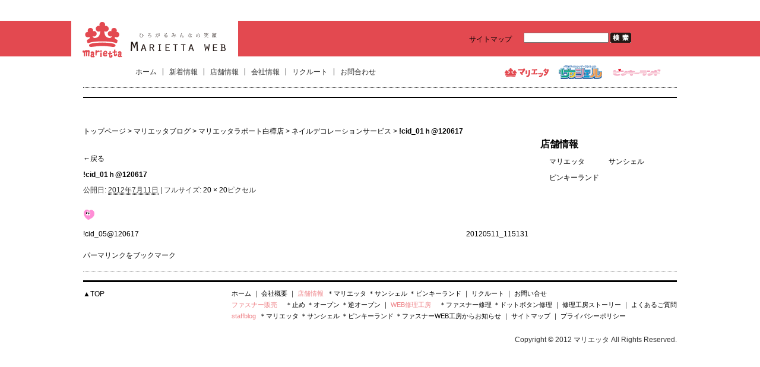

--- FILE ---
content_type: text/html; charset=UTF-8
request_url: https://marietta.jp/marietta/%E3%83%9E%E3%83%AA%E3%82%A8%E3%83%83%E3%82%BF%E3%83%A9%E3%83%9D%E3%83%BC%E3%83%88%E7%99%BD%E6%A8%BA%E5%BA%97/%E3%83%8D%E3%82%A4%E3%83%AB%E3%83%87%E3%82%B3%E3%83%AC%E3%83%BC%E3%82%B7%E3%83%A7%E3%83%B3%E3%82%B5%E3%83%BC%E3%83%93%E3%82%B9-2/attachment/cid_01%EF%BD%88120617/
body_size: 22882
content:
<!DOCTYPE html>
<!--[if lt IE 7 ]> <html lang="ja" class="no-js ie6"> <![endif]-->
<!--[if IE 7 ]>    <html lang="ja" class="no-js ie7"> <![endif]-->
<!--[if IE 8 ]>    <html lang="ja" class="no-js ie8"> <![endif]-->
<!--[if IE 9 ]>    <html lang="ja" class="no-js ie9"> <![endif]-->
<!--[if (gt IE 9)|!(IE)]><!--> <html lang="ja" class="no-js"> <!--<![endif]-->
<head>
	<!-- Google tag (gtag.js) -->
<script async src="https://www.googletagmanager.com/gtag/js?id=G-HGFS19D3S3"></script>
<script>
  window.dataLayer = window.dataLayer || [];
  function gtag(){dataLayer.push(arguments);}
  gtag('js', new Date());

  gtag('config', 'G-HGFS19D3S3');
</script>
	
<meta charset="UTF-8" />
<meta http-equiv="X-UA-Compatible" content="IE=EmulateIE7">
<meta name="viewport" content="width=device-width">
<title>!cid_01ｈ@120617 | 北海道・札幌・旭川・帯広｜手芸店マリエッタ</title>
<link rel="profile" href="https://gmpg.org/xfn/11" />
<link rel="shortcut icon" href="https://marietta.jp/favicon.ico">
<link rel="icon" href="https://marietta.jp/favicon.ico" type="image/vnd.microsoft.icon">
<link rel="stylesheet" href="https://marietta.jp/wp/wp-content/themes/marietta/style.css?1603683183" type="text/css" />
<script src="https://marietta.jp/common/js/jquery.js"></script>
<script src="https://marietta.jp/common/js/jqFancyTransitions.js"></script>
<script src="https://marietta.jp/common/js/jqFancyTransitions_include.js"></script>
<link rel='dns-prefetch' href='//s.w.org' />
<link rel="alternate" type="application/rss+xml" title="北海道・札幌・旭川・帯広｜手芸店マリエッタ &raquo; フィード" href="https://marietta.jp/feed/" />
<link rel="alternate" type="application/rss+xml" title="北海道・札幌・旭川・帯広｜手芸店マリエッタ &raquo; コメントフィード" href="https://marietta.jp/comments/feed/" />
<link rel="alternate" type="application/rss+xml" title="北海道・札幌・旭川・帯広｜手芸店マリエッタ &raquo; !cid_01ｈ@120617 のコメントのフィード" href="https://marietta.jp/marietta/%e3%83%9e%e3%83%aa%e3%82%a8%e3%83%83%e3%82%bf%e3%83%a9%e3%83%9d%e3%83%bc%e3%83%88%e7%99%bd%e6%a8%ba%e5%ba%97/%e3%83%8d%e3%82%a4%e3%83%ab%e3%83%87%e3%82%b3%e3%83%ac%e3%83%bc%e3%82%b7%e3%83%a7%e3%83%b3%e3%82%b5%e3%83%bc%e3%83%93%e3%82%b9-2/attachment/cid_01%ef%bd%88120617/feed/" />
		<script type="text/javascript">
			window._wpemojiSettings = {"baseUrl":"https:\/\/s.w.org\/images\/core\/emoji\/13.0.0\/72x72\/","ext":".png","svgUrl":"https:\/\/s.w.org\/images\/core\/emoji\/13.0.0\/svg\/","svgExt":".svg","source":{"concatemoji":"https:\/\/marietta.jp\/wp\/wp-includes\/js\/wp-emoji-release.min.js?ver=5.5.17"}};
			!function(e,a,t){var n,r,o,i=a.createElement("canvas"),p=i.getContext&&i.getContext("2d");function s(e,t){var a=String.fromCharCode;p.clearRect(0,0,i.width,i.height),p.fillText(a.apply(this,e),0,0);e=i.toDataURL();return p.clearRect(0,0,i.width,i.height),p.fillText(a.apply(this,t),0,0),e===i.toDataURL()}function c(e){var t=a.createElement("script");t.src=e,t.defer=t.type="text/javascript",a.getElementsByTagName("head")[0].appendChild(t)}for(o=Array("flag","emoji"),t.supports={everything:!0,everythingExceptFlag:!0},r=0;r<o.length;r++)t.supports[o[r]]=function(e){if(!p||!p.fillText)return!1;switch(p.textBaseline="top",p.font="600 32px Arial",e){case"flag":return s([127987,65039,8205,9895,65039],[127987,65039,8203,9895,65039])?!1:!s([55356,56826,55356,56819],[55356,56826,8203,55356,56819])&&!s([55356,57332,56128,56423,56128,56418,56128,56421,56128,56430,56128,56423,56128,56447],[55356,57332,8203,56128,56423,8203,56128,56418,8203,56128,56421,8203,56128,56430,8203,56128,56423,8203,56128,56447]);case"emoji":return!s([55357,56424,8205,55356,57212],[55357,56424,8203,55356,57212])}return!1}(o[r]),t.supports.everything=t.supports.everything&&t.supports[o[r]],"flag"!==o[r]&&(t.supports.everythingExceptFlag=t.supports.everythingExceptFlag&&t.supports[o[r]]);t.supports.everythingExceptFlag=t.supports.everythingExceptFlag&&!t.supports.flag,t.DOMReady=!1,t.readyCallback=function(){t.DOMReady=!0},t.supports.everything||(n=function(){t.readyCallback()},a.addEventListener?(a.addEventListener("DOMContentLoaded",n,!1),e.addEventListener("load",n,!1)):(e.attachEvent("onload",n),a.attachEvent("onreadystatechange",function(){"complete"===a.readyState&&t.readyCallback()})),(n=t.source||{}).concatemoji?c(n.concatemoji):n.wpemoji&&n.twemoji&&(c(n.twemoji),c(n.wpemoji)))}(window,document,window._wpemojiSettings);
		</script>
		<style type="text/css">
img.wp-smiley,
img.emoji {
	display: inline !important;
	border: none !important;
	box-shadow: none !important;
	height: 1em !important;
	width: 1em !important;
	margin: 0 .07em !important;
	vertical-align: -0.1em !important;
	background: none !important;
	padding: 0 !important;
}
</style>
		<style type="text/css">
	.wp-pagenavi{float:left !important; }
	</style>
  <link rel='stylesheet' id='wp-block-library-css'  href='https://marietta.jp/wp/wp-includes/css/dist/block-library/style.min.css?ver=5.5.17' type='text/css' media='all' />
<link rel='stylesheet' id='contact-form-7-css'  href='https://marietta.jp/wp/wp-content/plugins/contact-form-7/includes/css/styles.css?ver=5.3' type='text/css' media='all' />
<link rel='stylesheet' id='jquery-ui-smoothness-css'  href='https://marietta.jp/wp/wp-content/plugins/contact-form-7/includes/js/jquery-ui/themes/smoothness/jquery-ui.min.css?ver=1.11.4' type='text/css' media='screen' />
<link rel='stylesheet' id='lightboxStyle-css'  href='https://marietta.jp/wp/wp-content/plugins/lightbox-plus/css/shadowed/colorbox.css?ver=2.6' type='text/css' media='screen' />
<link rel='stylesheet' id='wp-pagenavi-style-css'  href='https://marietta.jp/wp/wp-content/plugins/wp-pagenavi-style/css/css3_black.css?ver=1.0' type='text/css' media='all' />
<script type='text/javascript' src='https://marietta.jp/wp/wp-content/themes/marietta/js/modernizr-1.6.min.js?ver=5.5.17' id='modernizr-js'></script>
<script type='text/javascript' src='https://marietta.jp/wp/wp-includes/js/jquery/jquery.js?ver=1.12.4-wp' id='jquery-core-js'></script>
<link rel="https://api.w.org/" href="https://marietta.jp/wp-json/" /><link rel="alternate" type="application/json" href="https://marietta.jp/wp-json/wp/v2/media/2631" /><link rel="EditURI" type="application/rsd+xml" title="RSD" href="https://marietta.jp/wp/xmlrpc.php?rsd" />
<link rel="wlwmanifest" type="application/wlwmanifest+xml" href="https://marietta.jp/wp/wp-includes/wlwmanifest.xml" /> 
<meta name="generator" content="WordPress 5.5.17" />
<link rel='shortlink' href='https://marietta.jp/?p=2631' />
<link rel="alternate" type="application/json+oembed" href="https://marietta.jp/wp-json/oembed/1.0/embed?url=https%3A%2F%2Fmarietta.jp%2Fmarietta%2F%25e3%2583%259e%25e3%2583%25aa%25e3%2582%25a8%25e3%2583%2583%25e3%2582%25bf%25e3%2583%25a9%25e3%2583%259d%25e3%2583%25bc%25e3%2583%2588%25e7%2599%25bd%25e6%25a8%25ba%25e5%25ba%2597%2F%25e3%2583%258d%25e3%2582%25a4%25e3%2583%25ab%25e3%2583%2587%25e3%2582%25b3%25e3%2583%25ac%25e3%2583%25bc%25e3%2582%25b7%25e3%2583%25a7%25e3%2583%25b3%25e3%2582%25b5%25e3%2583%25bc%25e3%2583%2593%25e3%2582%25b9-2%2Fattachment%2Fcid_01%25ef%25bd%2588120617%2F" />
<link rel="alternate" type="text/xml+oembed" href="https://marietta.jp/wp-json/oembed/1.0/embed?url=https%3A%2F%2Fmarietta.jp%2Fmarietta%2F%25e3%2583%259e%25e3%2583%25aa%25e3%2582%25a8%25e3%2583%2583%25e3%2582%25bf%25e3%2583%25a9%25e3%2583%259d%25e3%2583%25bc%25e3%2583%2588%25e7%2599%25bd%25e6%25a8%25ba%25e5%25ba%2597%2F%25e3%2583%258d%25e3%2582%25a4%25e3%2583%25ab%25e3%2583%2587%25e3%2582%25b3%25e3%2583%25ac%25e3%2583%25bc%25e3%2582%25b7%25e3%2583%25a7%25e3%2583%25b3%25e3%2582%25b5%25e3%2583%25bc%25e3%2583%2593%25e3%2582%25b9-2%2Fattachment%2Fcid_01%25ef%25bd%2588120617%2F&#038;format=xml" />
	<style type="text/css">
	 .wp-pagenavi
	{
		font-size:12px !important;
	}
	</style>
	<script type="text/javascript" src="https://marietta.jp/wp/wp-content/plugins/si-captcha-for-wordpress/captcha/si_captcha.js?ver=1769508058"></script>
<!-- begin SI CAPTCHA Anti-Spam - login/register form style -->
<style type="text/css">
.si_captcha_small { width:175px; height:45px; padding-top:10px; padding-bottom:10px; }
.si_captcha_large { width:250px; height:60px; padding-top:10px; padding-bottom:10px; }
img#si_image_com { border-style:none; margin:0; padding-right:5px; float:left; }
img#si_image_reg { border-style:none; margin:0; padding-right:5px; float:left; }
img#si_image_log { border-style:none; margin:0; padding-right:5px; float:left; }
img#si_image_side_login { border-style:none; margin:0; padding-right:5px; float:left; }
img#si_image_checkout { border-style:none; margin:0; padding-right:5px; float:left; }
img#si_image_jetpack { border-style:none; margin:0; padding-right:5px; float:left; }
img#si_image_bbpress_topic { border-style:none; margin:0; padding-right:5px; float:left; }
.si_captcha_refresh { border-style:none; margin:0; vertical-align:bottom; }
div#si_captcha_input { display:block; padding-top:15px; padding-bottom:5px; }
label#si_captcha_code_label { margin:0; }
input#si_captcha_code_input { width:65px; }
p#si_captcha_code { clear: left; padding-top:10px; }
.si-captcha-jetpack-error { color:#DC3232; }
</style>
<!-- end SI CAPTCHA Anti-Spam - login/register form style -->

<!-- BEGIN: WP Social Bookmarking Light HEAD --><script>
    (function (d, s, id) {
        var js, fjs = d.getElementsByTagName(s)[0];
        if (d.getElementById(id)) return;
        js = d.createElement(s);
        js.id = id;
        js.src = "//connect.facebook.net/ja_JP/sdk.js#xfbml=1&version=v2.7";
        fjs.parentNode.insertBefore(js, fjs);
    }(document, 'script', 'facebook-jssdk'));
</script>
<style type="text/css">/*
.wp_social_bookmarking_light{
    border: 0 !important;
    padding: 0 !important;
    margin: 0 !important;
}
.wp_social_bookmarking_light div{
    float: left !important;
    border: 0 !important;
    padding: 0 !important;
    margin: 0 5px 0px 0 !important;
    height: 23px !important;
    text-indent: 0 !important;
}
.wp_social_bookmarking_light img{
    border: 0 !important;
    padding: 0;
    margin: 0;
    vertical-align: top !important;
}
.wp_social_bookmarking_light_clear{
    clear: both !important;
}
.wsbl_facebook_like iframe{
max-width:none !important;
}
*/
.wsbl_facebook_like iframe{max-width:none !important;max-height: none !important;}
.wsbl_twitter{
    width: 100px;
}
/**/
.wsbl_facebook_like{
/*
with:100px;
position:relative;
left:100px;
display:block;
*/
}

</style>
<!-- END: WP Social Bookmarking Light HEAD -->
		<style type="text/css" id="wp-custom-css">
			/* フォームID7931専用送信完了メッセージ */
div#wpcf7-f7931 .wpcf7-mail-sent-ok {
    font-size: 20px;                     
    color: #ffffff;                       
    background-color: #ff6f61;            
    font-weight: bold;                     
    text-align: center;                    
    padding: 20px 25px;                    
    border-radius: 50px;                   
    box-shadow: 0 6px 12px rgba(0,0,0,0.25); 
    margin-top: 20px;                      
    display: inline-block;
    animation: fadeIn 0.8s ease-in;        
    position: relative;
}

/* メッセージの前にアイコンを追加 */
div#wpcf7-f7931 .wpcf7-mail-sent-ok::before {
    content: "🎉";                         
    display: inline-block;
    margin-right: 10px;
    font-size: 24px;
    vertical-align: middle;
}

/* フェードインアニメーション */
@keyframes fadeIn {
    from { opacity: 0; transform: translateY(-10px); }
    to { opacity: 1; transform: translateY(0); }
}

/* スマホ対応 */
@media screen and (max-width: 480px) {
    div#wpcf7-f7931 .wpcf7-mail-sent-ok {
        font-size: 22px;
        padding: 25px 30px;
    }
    div#wpcf7-f123 .wpcf7-mail-sent-ok::before {
        font-size: 28px;
    }
}		</style>
		
<!--[if lt IE 9]><script src="https://marietta.jp/common/js/select_fix.js"></script><script src="https://marietta.jp/common/js/html5.js"></script><![endif]-->
</head>

<body class="attachment attachment-template-default single single-attachment postid-2631 attachmentid-2631 attachment-gif">
<div id="fb-root"></div>
<script>(function(d, s, id) {
  var js, fjs = d.getElementsByTagName(s)[0];
  if (d.getElementById(id)) return;
  js = d.createElement(s); js.id = id;
  js.src = "//connect.facebook.net/ja_JP/all.js#xfbml=1";
  fjs.parentNode.insertBefore(js, fjs);
}(document, 'script', 'facebook-jssdk'));</script>
<!--[if lte IE 8 ]>
<noscript><strong>JavaScript is required for this website to be displayed correctly. Please enable JavaScript before continuing...</strong></noscript>
<![endif]-->
<div id="wrapper">

<div id="top_parts">

<header id="header">
<hgroup id="h_top">
<h1><a href="https://marietta.jp/"><img src="https://marietta.jp//common/img/all/logo.gif" alt="北海道・札幌・旭川・帯広｜手芸店マリエッタ" class="logo"></a></h1>
</hgroup>
<div id="h_right">
<a href="https://marietta.jp/sitemap/">サイトマップ</a>
<form role="search" method="get" id="searchform" action="/">
<input type="text" value="" name="s" id="s" class="search_btn">
<input type="submit" value="検索" class="search_img">
</form>
</div>
<div id="navigation">
<nav>
<ul id="h_nav">
<li><a href="https://marietta.jp/">ホーム</a></li>
<li><a href="https://marietta.jp/category/news/">新着情報</a></li>
<li><a href="https://marietta.jp/shop/?mode=pc">店舗情報</a></li>
<li><a href="https://marietta.jp/company/?mode=pc">会社情報</a></li>
<li><a href="https://marietta.jp/recruit/">リクルート</a></li>
<li><a href="https://marietta.jp/contact/">お問合わせ</a></li>
</ul>
</nav>
<div id="brand">
<ul>
<li><a href="https://marietta.jp/ラポート白樺店/" class="alpha"><img src="https://marietta.jp/common/img/all/brand_marietta.png" alt="手芸・洋裁の専門店 マリエッタ"></a></li>
<li><a href="https://marietta.jp/サンシェル-with-だがし夢や-帯広店/" class="alpha"><img src="https://marietta.jp/common/img/all/brand_sunshell.png" alt="バラエティショップ・サンシェル"></a></li>
<li><a href="https://marietta.jp/ピンキーランド北見店/" class="alpha"><img src="https://marietta.jp/common/img/all/brand_pinkyland.png" alt="ピンキーランド"></a></li>
</ul>
</div>
</div>
</header>
<div id="content">
<div id="main">
<div id="container">
<div class="bread">
<a href="https://marietta.jp/?mode=pc">トップページ</a> &gt; <a href="https://marietta.jp/category/marietta/?mode=pc">マリエッタブログ</a> &gt; <a href="https://marietta.jp/category/marietta/%e3%83%9e%e3%83%aa%e3%82%a8%e3%83%83%e3%82%bf%e3%83%a9%e3%83%9d%e3%83%bc%e3%83%88%e7%99%bd%e6%a8%ba%e5%ba%97/?mode=pc">マリエッタラポート白樺店</a> &gt; <a href="https://marietta.jp/marietta/%e3%83%9e%e3%83%aa%e3%82%a8%e3%83%83%e3%82%bf%e3%83%a9%e3%83%9d%e3%83%bc%e3%83%88%e7%99%bd%e6%a8%ba%e5%ba%97/%e3%83%8d%e3%82%a4%e3%83%ab%e3%83%87%e3%82%b3%e3%83%ac%e3%83%bc%e3%82%b7%e3%83%a7%e3%83%b3%e3%82%b5%e3%83%bc%e3%83%93%e3%82%b9-2/?mode=pc">ネイルデコレーションサービス</a> &gt; <strong class="current">!cid_01ｈ@120617</strong></div>
<div id="attachment">


									<p class="page-title"><a href="javascript:history.back();" title="ネイルデコレーションサービス に戻る" rel="gallery"><span class="meta-nav">&larr;</span>戻る</a></p>
				
				<article id="post-2631" class="post-2631 attachment type-attachment status-inherit hentry">
					<header>
						<h2 class="entry-title">!cid_01ｈ@120617</h2>

						<p class="entry-meta">
							<span class="meta-prep meta-prep-entry-date">公開日:</span> <span class="entry-date"><abbr class="published" title="2:48 PM">2012年7月11日</abbr></span> <span class="meta-sep">|</span> フルサイズ: <a href="https://marietta.jp/wp/wp-content/uploads/2012/07/f25883ddfd65cb56436ac86e2172a401.gif" title="フルサイズ画像へのリンク">20 &times; 20</a>ピクセル													</p><!-- .entry-meta -->

					</header>



					<div class="entry-content">
						<div class="entry-attachment">
						<p class="attachment"><a href="https://marietta.jp/marietta/%e3%83%9e%e3%83%aa%e3%82%a8%e3%83%83%e3%82%bf%e3%83%a9%e3%83%9d%e3%83%bc%e3%83%88%e7%99%bd%e6%a8%ba%e5%ba%97/%e3%83%8d%e3%82%a4%e3%83%ab%e3%83%87%e3%82%b3%e3%83%ac%e3%83%bc%e3%82%b7%e3%83%a7%e3%83%b3%e3%82%b5%e3%83%bc%e3%83%93%e3%82%b9-2/attachment/20120511_115131/" title="!cid_01ｈ@120617" rel="attachment"><img width="20" height="20" src="https://marietta.jp/wp/wp-content/uploads/2012/07/f25883ddfd65cb56436ac86e2172a401.gif" class="attachment-720x9999 size-720x9999" alt="" loading="lazy" /></a></p>

						<div id="nav-below" class="navigation">
							<div class="nav-previous"><a href='https://marietta.jp/marietta/%e3%83%9e%e3%83%aa%e3%82%a8%e3%83%83%e3%82%bf%e3%83%a9%e3%83%9d%e3%83%bc%e3%83%88%e7%99%bd%e6%a8%ba%e5%ba%97/%e3%83%8d%e3%82%a4%e3%83%ab%e3%83%87%e3%82%b3%e3%83%ac%e3%83%bc%e3%82%b7%e3%83%a7%e3%83%b3%e3%82%b5%e3%83%bc%e3%83%93%e3%82%b9-2/attachment/cid_05120617/'>!cid_05@120617</a></div>
							<div class="nav-next"><a href='https://marietta.jp/marietta/%e3%83%9e%e3%83%aa%e3%82%a8%e3%83%83%e3%82%bf%e3%83%a9%e3%83%9d%e3%83%bc%e3%83%88%e7%99%bd%e6%a8%ba%e5%ba%97/%e3%83%8d%e3%82%a4%e3%83%ab%e3%83%87%e3%82%b3%e3%83%ac%e3%83%bc%e3%82%b7%e3%83%a7%e3%83%b3%e3%82%b5%e3%83%bc%e3%83%93%e3%82%b9-2/attachment/20120511_115131/'>20120511_115131</a></div>
						</div><!-- #nav-below -->
						</div><!-- .entry-attachment -->
						<div class="entry-caption"></div>

<div class='wp_social_bookmarking_light'>        <div class="wsbl_google_plus_one"><g:plusone size="medium" annotation="none" href="https://marietta.jp/marietta/%e3%83%9e%e3%83%aa%e3%82%a8%e3%83%83%e3%82%bf%e3%83%a9%e3%83%9d%e3%83%bc%e3%83%88%e7%99%bd%e6%a8%ba%e5%ba%97/%e3%83%8d%e3%82%a4%e3%83%ab%e3%83%87%e3%82%b3%e3%83%ac%e3%83%bc%e3%82%b7%e3%83%a7%e3%83%b3%e3%82%b5%e3%83%bc%e3%83%93%e3%82%b9-2/attachment/cid_01%ef%bd%88120617/" ></g:plusone></div>        <div class="wsbl_facebook_like"><div id="fb-root"></div><fb:like href="https://marietta.jp/marietta/%e3%83%9e%e3%83%aa%e3%82%a8%e3%83%83%e3%82%bf%e3%83%a9%e3%83%9d%e3%83%bc%e3%83%88%e7%99%bd%e6%a8%ba%e5%ba%97/%e3%83%8d%e3%82%a4%e3%83%ab%e3%83%87%e3%82%b3%e3%83%ac%e3%83%bc%e3%82%b7%e3%83%a7%e3%83%b3%e3%82%b5%e3%83%bc%e3%83%93%e3%82%b9-2/attachment/cid_01%ef%bd%88120617/" layout="button_count" action="like" width="400" share="false" show_faces="false" ></fb:like></div></div>
<br class='wp_social_bookmarking_light_clear' />

					</div><!-- .entry-content -->

					<footer class="entry-utility">
						<a href="https://marietta.jp/marietta/%e3%83%9e%e3%83%aa%e3%82%a8%e3%83%83%e3%82%bf%e3%83%a9%e3%83%9d%e3%83%bc%e3%83%88%e7%99%bd%e6%a8%ba%e5%ba%97/%e3%83%8d%e3%82%a4%e3%83%ab%e3%83%87%e3%82%b3%e3%83%ac%e3%83%bc%e3%82%b7%e3%83%a7%e3%83%b3%e3%82%b5%e3%83%bc%e3%83%93%e3%82%b9-2/attachment/cid_01%ef%bd%88120617/" title="!cid_01ｈ@120617 へのパーマリンク" rel="bookmark">パーマリンク</a>をブックマーク											</footer><!-- .entry-utility -->
				</article><!-- #post-## -->




</div><!-- #attachment -->

</div><!-- #container -->
</div><!-- #main -->

<div id="right_side">



<div class="sbox1">
<h2>店舗情報</h2>
<ul>
<li class="sbx1"><a href="https://marietta.jp/ラポート白樺店/">マリエッタ</a></li>
<li class="sbx2"><a href="https://marietta.jp/サンシェル-with-だがし夢や-帯広店/">サンシェル</a></li>
<li class="sbx1"><a href="https://marietta.jp/ピンキーランド北見店/">ピンキーランド</a></li>
</ul>
</div>



</div><!-- #right_side --></div><!-- #content -->
</div><!-- #top_parts -->

<div id="bottom_parts">
<footer id="footer">
<p class="ftop"><a href="#">▲TOP</a></p>
<p class="flink">
<a href="https://marietta.jp">ホーム</a>
 ｜ <a href="https://marietta.jp/company/">会社概要</a>
 ｜ <span><a href="https://marietta.jp/shop/">店舗情報</a></span>&nbsp;
<a href="https://marietta.jp/ラポート白樺店/">＊マリエッタ</a>
<a href="https://marietta.jp/サンシェル-with-だがし夢や-帯広店/">＊サンシェル</a>
<a href="https://marietta.jp/ピンキーランド北見店/">＊ピンキーランド</a>
 ｜ <a href="https://marietta.jp/recruit/">リクルート</a>
 ｜ <a href="https://marietta.jp/contact/">お問い合せ</a><br>
<span><a href="https://marietta.jp/fastener/">ファスナー販売</a></span>
　<a href="https://marietta.jp/fastener/stop/">＊止め</a>
<a href="https://marietta.jp/fastener/open/">＊オープン</a>
<a href="https://marietta.jp/fastener/both/">＊逆オープン</a>
 ｜ <span>WEB修理工房</span>
　<a href="https://marietta.jp/repair/">＊ファスナー修理</a>
<a href="https://marietta.jp/repair/dotbutton/">＊ドットボタン修理</a>
 ｜ <a href="https://marietta.jp/story/">修理工房ストーリー</a>
 ｜ <a href="https://marietta.jp/fastener/question/">よくあるご質問</a><br>
<span>staffblog</span>&nbsp;
<a href="https://marietta.jp/category/marietta/">＊マリエッタ</a>
<a href="https://marietta.jp/category/sunshell/">＊サンシェル</a>
<a href="https://marietta.jp/category/pinkyland/">＊ピンキーランド</a>
<a href="https://marietta.jp/category/fasteners/">＊ファスナーWEB工房からお知らせ</a>
 ｜ <a href="https://marietta.jp/sitemap/">サイトマップ</a>
 ｜ <a href="https://marietta.jp/privacy/">プライバシーポリシー</a></p>
<p id="cpr">Copyright &copy; 2012 マリエッタ All Rights Reserved.</p>
</footer>
</div><!-- #botom_parts -->


<script>
document.addEventListener( 'wpcf7mailsent', function( event ) {
//	location = 'https://marietta.jp/fastener/thanks/';
	if ( '7245' == event.detail.contactFormId ) {
		location = 'https://marietta.jp/fastener/thanks/';
	}
	if ( '7356' == event.detail.contactFormId ) {
		location = 'https://marietta.jp/fastener/thanks/';
	}
}, false );
</script>

<!-- BEGIN: WP Social Bookmarking Light FOOTER -->    <script src="https://apis.google.com/js/platform.js" async defer>
        {lang: "en-US"}
    </script><!-- END: WP Social Bookmarking Light FOOTER -->
<!-- Lightbox Plus ColorBox v2.6/1.3.32 - 2013.01.24 - Message: 0-->
<script type="text/javascript">
jQuery(document).ready(function($){
  $("a[rel*=lightbox]").colorbox({speed:350,initialWidth:"300",initialHeight:"100",opacity:0.8,loop:false,scrolling:false,escKey:false,arrowKey:false,top:false,right:false,bottom:false,left:false});
});
</script>
<script type='text/javascript' src='https://marietta.jp/wp/wp-content/plugins/lightbox-plus/js/jquery.colorbox.1.3.32.js?ver=1.3.32' id='jquery-colorbox-js'></script>
<script type='text/javascript' src='https://marietta.jp/wp/wp-includes/js/wp-embed.min.js?ver=5.5.17' id='wp-embed-js'></script>
</body>
</html>


--- FILE ---
content_type: text/html; charset=utf-8
request_url: https://accounts.google.com/o/oauth2/postmessageRelay?parent=https%3A%2F%2Fmarietta.jp&jsh=m%3B%2F_%2Fscs%2Fabc-static%2F_%2Fjs%2Fk%3Dgapi.lb.en.2kN9-TZiXrM.O%2Fd%3D1%2Frs%3DAHpOoo_B4hu0FeWRuWHfxnZ3V0WubwN7Qw%2Fm%3D__features__
body_size: 160
content:
<!DOCTYPE html><html><head><title></title><meta http-equiv="content-type" content="text/html; charset=utf-8"><meta http-equiv="X-UA-Compatible" content="IE=edge"><meta name="viewport" content="width=device-width, initial-scale=1, minimum-scale=1, maximum-scale=1, user-scalable=0"><script src='https://ssl.gstatic.com/accounts/o/2580342461-postmessagerelay.js' nonce="A-q_Dk8YcisK5Vyh0updSw"></script></head><body><script type="text/javascript" src="https://apis.google.com/js/rpc:shindig_random.js?onload=init" nonce="A-q_Dk8YcisK5Vyh0updSw"></script></body></html>